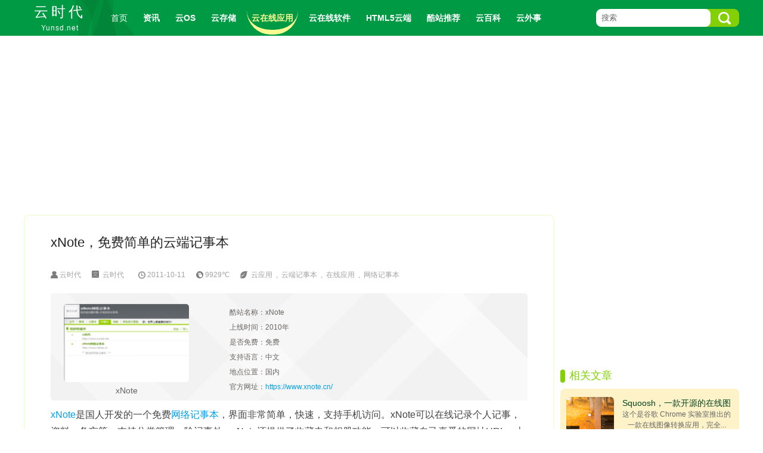

--- FILE ---
content_type: text/html; charset=UTF-8
request_url: http://yunsd.net/apply/xnote.html
body_size: 8724
content:

<!DOCTYPE html PUBLIC "-//W3C//DTD XHTML 1.0 Transitional//EN" "http://www.w3.org/TR/xhtml1/DTD/xhtml1-transitional.dtd">
<html>
<head>
<meta http-equiv="Content-Type" content="text/html; charset=UTF-8" />
<meta http-equiv="X-UA-Compatible" content="IE=edge,chrome=1">
<title>
  xNote，免费简单的云端记事本 - 云时代_YunSD.Net</title>
<script src="http://img.yunsd.net/jquery-1.4a2.min.js"></script>

<meta name="description" content="xNote是国人开发的一个免费网络记事本，界面非常简单，快速，支持手机访问。xNote可以在线记录个人记事，资料，备忘等，支持分类管理，除记事外，xNote还提供了收藏夹和相册功能，可以收藏自己喜爱的网址URL，上传自己图片等应用。" />
<meta name="keywords" content="云应用,云端记事本,在线应用,网络记事本" />

<link rel="shortcut icon" href="http://yunsd.net/wp-content/themes/2018YUNSD/favicon.ico" type="image/x-icon" />

<link href="http://yunsd.net/wp-content/themes/2018YUNSD/style.css" rel="stylesheet" type="text/css" />
    <script>  
jQuery(document).ready(function($){   
$.fn.smartFloat = function() {   
    var position = function(element) {   
        var top = element.position().top, pos = element.css("position");   
        $(window).scroll(function() {   
            var scrolls = $(this).scrollTop();   
            if (scrolls > top) {   
                if (window.XMLHttpRequest) {   
                    element.css({   
                        position: "fixed",   
                        top: 0  
                    });       
                } else {   
                    element.css({   
                        top: scrolls   
                    });       
                }   
            }else {   
                element.css({   
                    position: "absolute",   
                    top: top   
                });       
            }   
        });   
    };   
    return $(this).each(function() {   
        position($(this));                            
    });   
};   
  


$("#fid").smartFloat();   
  
}); 
    </script>  
 <meta name='robots' content='max-image-preview:large' />
<link rel='stylesheet' id='wp-block-library-css' href='http://yunsd.net/wp-includes/css/dist/block-library/style.min.css?ver=6.5.3' type='text/css' media='all' />
<style id='classic-theme-styles-inline-css' type='text/css'>
/*! This file is auto-generated */
.wp-block-button__link{color:#fff;background-color:#32373c;border-radius:9999px;box-shadow:none;text-decoration:none;padding:calc(.667em + 2px) calc(1.333em + 2px);font-size:1.125em}.wp-block-file__button{background:#32373c;color:#fff;text-decoration:none}
</style>
<style id='global-styles-inline-css' type='text/css'>
body{--wp--preset--color--black: #000000;--wp--preset--color--cyan-bluish-gray: #abb8c3;--wp--preset--color--white: #ffffff;--wp--preset--color--pale-pink: #f78da7;--wp--preset--color--vivid-red: #cf2e2e;--wp--preset--color--luminous-vivid-orange: #ff6900;--wp--preset--color--luminous-vivid-amber: #fcb900;--wp--preset--color--light-green-cyan: #7bdcb5;--wp--preset--color--vivid-green-cyan: #00d084;--wp--preset--color--pale-cyan-blue: #8ed1fc;--wp--preset--color--vivid-cyan-blue: #0693e3;--wp--preset--color--vivid-purple: #9b51e0;--wp--preset--gradient--vivid-cyan-blue-to-vivid-purple: linear-gradient(135deg,rgba(6,147,227,1) 0%,rgb(155,81,224) 100%);--wp--preset--gradient--light-green-cyan-to-vivid-green-cyan: linear-gradient(135deg,rgb(122,220,180) 0%,rgb(0,208,130) 100%);--wp--preset--gradient--luminous-vivid-amber-to-luminous-vivid-orange: linear-gradient(135deg,rgba(252,185,0,1) 0%,rgba(255,105,0,1) 100%);--wp--preset--gradient--luminous-vivid-orange-to-vivid-red: linear-gradient(135deg,rgba(255,105,0,1) 0%,rgb(207,46,46) 100%);--wp--preset--gradient--very-light-gray-to-cyan-bluish-gray: linear-gradient(135deg,rgb(238,238,238) 0%,rgb(169,184,195) 100%);--wp--preset--gradient--cool-to-warm-spectrum: linear-gradient(135deg,rgb(74,234,220) 0%,rgb(151,120,209) 20%,rgb(207,42,186) 40%,rgb(238,44,130) 60%,rgb(251,105,98) 80%,rgb(254,248,76) 100%);--wp--preset--gradient--blush-light-purple: linear-gradient(135deg,rgb(255,206,236) 0%,rgb(152,150,240) 100%);--wp--preset--gradient--blush-bordeaux: linear-gradient(135deg,rgb(254,205,165) 0%,rgb(254,45,45) 50%,rgb(107,0,62) 100%);--wp--preset--gradient--luminous-dusk: linear-gradient(135deg,rgb(255,203,112) 0%,rgb(199,81,192) 50%,rgb(65,88,208) 100%);--wp--preset--gradient--pale-ocean: linear-gradient(135deg,rgb(255,245,203) 0%,rgb(182,227,212) 50%,rgb(51,167,181) 100%);--wp--preset--gradient--electric-grass: linear-gradient(135deg,rgb(202,248,128) 0%,rgb(113,206,126) 100%);--wp--preset--gradient--midnight: linear-gradient(135deg,rgb(2,3,129) 0%,rgb(40,116,252) 100%);--wp--preset--font-size--small: 13px;--wp--preset--font-size--medium: 20px;--wp--preset--font-size--large: 36px;--wp--preset--font-size--x-large: 42px;--wp--preset--spacing--20: 0.44rem;--wp--preset--spacing--30: 0.67rem;--wp--preset--spacing--40: 1rem;--wp--preset--spacing--50: 1.5rem;--wp--preset--spacing--60: 2.25rem;--wp--preset--spacing--70: 3.38rem;--wp--preset--spacing--80: 5.06rem;--wp--preset--shadow--natural: 6px 6px 9px rgba(0, 0, 0, 0.2);--wp--preset--shadow--deep: 12px 12px 50px rgba(0, 0, 0, 0.4);--wp--preset--shadow--sharp: 6px 6px 0px rgba(0, 0, 0, 0.2);--wp--preset--shadow--outlined: 6px 6px 0px -3px rgba(255, 255, 255, 1), 6px 6px rgba(0, 0, 0, 1);--wp--preset--shadow--crisp: 6px 6px 0px rgba(0, 0, 0, 1);}:where(.is-layout-flex){gap: 0.5em;}:where(.is-layout-grid){gap: 0.5em;}body .is-layout-flex{display: flex;}body .is-layout-flex{flex-wrap: wrap;align-items: center;}body .is-layout-flex > *{margin: 0;}body .is-layout-grid{display: grid;}body .is-layout-grid > *{margin: 0;}:where(.wp-block-columns.is-layout-flex){gap: 2em;}:where(.wp-block-columns.is-layout-grid){gap: 2em;}:where(.wp-block-post-template.is-layout-flex){gap: 1.25em;}:where(.wp-block-post-template.is-layout-grid){gap: 1.25em;}.has-black-color{color: var(--wp--preset--color--black) !important;}.has-cyan-bluish-gray-color{color: var(--wp--preset--color--cyan-bluish-gray) !important;}.has-white-color{color: var(--wp--preset--color--white) !important;}.has-pale-pink-color{color: var(--wp--preset--color--pale-pink) !important;}.has-vivid-red-color{color: var(--wp--preset--color--vivid-red) !important;}.has-luminous-vivid-orange-color{color: var(--wp--preset--color--luminous-vivid-orange) !important;}.has-luminous-vivid-amber-color{color: var(--wp--preset--color--luminous-vivid-amber) !important;}.has-light-green-cyan-color{color: var(--wp--preset--color--light-green-cyan) !important;}.has-vivid-green-cyan-color{color: var(--wp--preset--color--vivid-green-cyan) !important;}.has-pale-cyan-blue-color{color: var(--wp--preset--color--pale-cyan-blue) !important;}.has-vivid-cyan-blue-color{color: var(--wp--preset--color--vivid-cyan-blue) !important;}.has-vivid-purple-color{color: var(--wp--preset--color--vivid-purple) !important;}.has-black-background-color{background-color: var(--wp--preset--color--black) !important;}.has-cyan-bluish-gray-background-color{background-color: var(--wp--preset--color--cyan-bluish-gray) !important;}.has-white-background-color{background-color: var(--wp--preset--color--white) !important;}.has-pale-pink-background-color{background-color: var(--wp--preset--color--pale-pink) !important;}.has-vivid-red-background-color{background-color: var(--wp--preset--color--vivid-red) !important;}.has-luminous-vivid-orange-background-color{background-color: var(--wp--preset--color--luminous-vivid-orange) !important;}.has-luminous-vivid-amber-background-color{background-color: var(--wp--preset--color--luminous-vivid-amber) !important;}.has-light-green-cyan-background-color{background-color: var(--wp--preset--color--light-green-cyan) !important;}.has-vivid-green-cyan-background-color{background-color: var(--wp--preset--color--vivid-green-cyan) !important;}.has-pale-cyan-blue-background-color{background-color: var(--wp--preset--color--pale-cyan-blue) !important;}.has-vivid-cyan-blue-background-color{background-color: var(--wp--preset--color--vivid-cyan-blue) !important;}.has-vivid-purple-background-color{background-color: var(--wp--preset--color--vivid-purple) !important;}.has-black-border-color{border-color: var(--wp--preset--color--black) !important;}.has-cyan-bluish-gray-border-color{border-color: var(--wp--preset--color--cyan-bluish-gray) !important;}.has-white-border-color{border-color: var(--wp--preset--color--white) !important;}.has-pale-pink-border-color{border-color: var(--wp--preset--color--pale-pink) !important;}.has-vivid-red-border-color{border-color: var(--wp--preset--color--vivid-red) !important;}.has-luminous-vivid-orange-border-color{border-color: var(--wp--preset--color--luminous-vivid-orange) !important;}.has-luminous-vivid-amber-border-color{border-color: var(--wp--preset--color--luminous-vivid-amber) !important;}.has-light-green-cyan-border-color{border-color: var(--wp--preset--color--light-green-cyan) !important;}.has-vivid-green-cyan-border-color{border-color: var(--wp--preset--color--vivid-green-cyan) !important;}.has-pale-cyan-blue-border-color{border-color: var(--wp--preset--color--pale-cyan-blue) !important;}.has-vivid-cyan-blue-border-color{border-color: var(--wp--preset--color--vivid-cyan-blue) !important;}.has-vivid-purple-border-color{border-color: var(--wp--preset--color--vivid-purple) !important;}.has-vivid-cyan-blue-to-vivid-purple-gradient-background{background: var(--wp--preset--gradient--vivid-cyan-blue-to-vivid-purple) !important;}.has-light-green-cyan-to-vivid-green-cyan-gradient-background{background: var(--wp--preset--gradient--light-green-cyan-to-vivid-green-cyan) !important;}.has-luminous-vivid-amber-to-luminous-vivid-orange-gradient-background{background: var(--wp--preset--gradient--luminous-vivid-amber-to-luminous-vivid-orange) !important;}.has-luminous-vivid-orange-to-vivid-red-gradient-background{background: var(--wp--preset--gradient--luminous-vivid-orange-to-vivid-red) !important;}.has-very-light-gray-to-cyan-bluish-gray-gradient-background{background: var(--wp--preset--gradient--very-light-gray-to-cyan-bluish-gray) !important;}.has-cool-to-warm-spectrum-gradient-background{background: var(--wp--preset--gradient--cool-to-warm-spectrum) !important;}.has-blush-light-purple-gradient-background{background: var(--wp--preset--gradient--blush-light-purple) !important;}.has-blush-bordeaux-gradient-background{background: var(--wp--preset--gradient--blush-bordeaux) !important;}.has-luminous-dusk-gradient-background{background: var(--wp--preset--gradient--luminous-dusk) !important;}.has-pale-ocean-gradient-background{background: var(--wp--preset--gradient--pale-ocean) !important;}.has-electric-grass-gradient-background{background: var(--wp--preset--gradient--electric-grass) !important;}.has-midnight-gradient-background{background: var(--wp--preset--gradient--midnight) !important;}.has-small-font-size{font-size: var(--wp--preset--font-size--small) !important;}.has-medium-font-size{font-size: var(--wp--preset--font-size--medium) !important;}.has-large-font-size{font-size: var(--wp--preset--font-size--large) !important;}.has-x-large-font-size{font-size: var(--wp--preset--font-size--x-large) !important;}
.wp-block-navigation a:where(:not(.wp-element-button)){color: inherit;}
:where(.wp-block-post-template.is-layout-flex){gap: 1.25em;}:where(.wp-block-post-template.is-layout-grid){gap: 1.25em;}
:where(.wp-block-columns.is-layout-flex){gap: 2em;}:where(.wp-block-columns.is-layout-grid){gap: 2em;}
.wp-block-pullquote{font-size: 1.5em;line-height: 1.6;}
</style>
<link rel="canonical" href="http://yunsd.net/apply/xnote.html" />
</head>
<body>

<div id="Youqutoubu">
	  <div id="Youqutoubumain">
                 <div id="Youqutoubulogobox">
                     <a href="http://yunsd.net/" title="云时代_YunSD.Net">	
                       <div id="logozhongwen">云时代</div><!--logozhongwen-->
                 	   <div id="logoyingwen">Yunsd.net</div><!--logoyingwen-->
                 	</a>
                 </div><!--Youqutoubulogobox-end-->


                 <div id="Youqutoubunavbox">
                 	 <div id="Youqutoubunav">

                 	 	  <ul>
                             <li id="li-one" ><a href="http://yunsd.net/" class="png" title="云时代_YunSD.Net">首页</a></li>
        <li id="menu-item-3134" class="menu-item menu-item-type-taxonomy menu-item-object-category menu-item-3134"><b><a rel="nofollow" href="http://yunsd.net/./new">资讯</a></b></li>
<li id="menu-item-577" class="menu-item menu-item-type-taxonomy menu-item-object-category menu-item-577"><b><a rel="nofollow" href="http://yunsd.net/./os">云OS</a></b></li>
<li id="menu-item-578" class="menu-item menu-item-type-taxonomy menu-item-object-category menu-item-578"><b><a rel="nofollow" href="http://yunsd.net/./storage">云存储</a></b></li>
<li id="menu-item-579" class="menu-item menu-item-type-taxonomy menu-item-object-category current-post-ancestor current-menu-parent current-post-parent menu-item-579"><b><a rel="nofollow" href="http://yunsd.net/./apply">云在线应用</a></b></li>
<li id="menu-item-580" class="menu-item menu-item-type-taxonomy menu-item-object-category menu-item-580"><b><a rel="nofollow" href="http://yunsd.net/./software">云在线软件</a></b></li>
<li id="menu-item-2880" class="menu-item menu-item-type-taxonomy menu-item-object-category menu-item-2880"><b><a rel="nofollow" href="http://yunsd.net/./html5-games">HTML5云端</a></b></li>
<li id="menu-item-2881" class="menu-item menu-item-type-taxonomy menu-item-object-category menu-item-2881"><b><a rel="nofollow" href="http://yunsd.net/./webcool">酷站推荐</a></b></li>
<li id="menu-item-2879" class="menu-item menu-item-type-taxonomy menu-item-object-category menu-item-2879"><b><a rel="nofollow" href="http://yunsd.net/./cloud-baike">云百科</a></b></li>
<li id="menu-item-3136" class="menu-item menu-item-type-taxonomy menu-item-object-category menu-item-3136"><b><a rel="nofollow" href="http://yunsd.net/./foreign">云外事</a></b></li>
    
                 	 	  </ul>

                 	 </div><!--ouqutoubunav-end-->
                 </div><!--Youqutoubunavbox-end-->


                 <div id="Youqutoubuserbox">
                 	
                 	  <form role="search" method="get" id="search" action="http://yunsd.net/" >

                 	  	<input class="shurubox" type="text"  name="s" title="Search" id="searchinput" onkeydown="if (event.keyCode==13) {}" onblur="if(this.value=='')value=' 搜索';" onfocus="if(this.value==' 搜索')value='';" value=" 搜索" size="10"/></input>
                 	  	<input class="anniubox" type="submit"   alt="Search" title="Search" value="" hspace="2"></input>
                 	  </form>

                 </div><!--Youqutoubuserbox-end-->

	  </div><!--Youqutoubumain-end-->
    <div class="clear"></div>
</div><!--Youqutoubu-end-->

   <div class="FKBOX">
    <div class="FKAD">
   <script async src="//pagead2.googlesyndication.com/pagead/js/adsbygoogle.js"></script>
<!-- 1200 x60 -->
<ins class="adsbygoogle"
     style="display:block"
     data-ad-client="ca-pub-5494160564144342"
     data-ad-slot="5557259840"
     data-ad-format="auto"
     data-full-width-responsive="true"></ins>
<script>
(adsbygoogle = window.adsbygoogle || []).push({});
</script>    </div>
 </div>




<div class="Single-FKBOX">

               <div id="single-left-box">
               
                <div id="single-title">
                  <h1> xNote，免费简单的云端记事本</h1>
                </div><!--single-title-->

                <div id="single-info">
     
      
      
 <div id="entry-info">
              <ul>
      
    <li class="zuozhe">云时代</li>
       
      <li class="via_laizi">
     <a href="http://www.yunsd.net" title="分享在线应用,分享云计算,分享有趣好玩的网站">云时代</a>
      </li>   
          
    
        
    <li class="shijian">2011-10-11</li>
    <li class="redu">9929℃</li>
    <li class="biaoqian"><a href="http://yunsd.net/tag/yun-ying-yong" rel="tag">云应用</a>, <a href="http://yunsd.net/tag/yun-duan-ji-shi-ben" rel="tag">云端记事本</a>, <a href="http://yunsd.net/tag/zai-xian-ying-yong" rel="tag">在线应用</a>, <a href="http://yunsd.net/tag/wang-luo-ji-shi-ben" rel="tag">网络记事本</a></li>
        </ul>
      </div><!--云时代主题通用代码-->
      
                </div><!--single-info-->
      <div id="CON-TOOl-TPS-BOX">
       <div id="TOOL-TPS-IMG"> 
             <img  src="http://img.yunsd.net/wp-content/uploads/2011/10/xNote.png" alt="xNote，免费简单的云端记事本" class="thumbnail" width=210 height=131 />                        
                        
                        
<p>

xNote</p>
       </div>
       <div id="TOOL-TPS-INFO">
           <ul>

 <li class="app_name">酷站名称：xNote</li><li class="app_time">上线时间：2010年</li>					 
<li class="app_free">是否免费：免费</li>						 
<li class="app_language">支持语言：中文</li>					 
<li class="app_position">地点位置：国内</li><li class="info-link">官方网址：<a rel="nofollow" href="https://www.xnote.cn/" target="_blank">https://www.xnote.cn/</a></li>	
         </ul>
       </div>
       <div class="clear"></div>
    </div><!--con-tool-tps-box-->

                <div id="single-con">
                        
 <p><a title="xNote云端记事本" href="http://www.yunsd.net/apply/xnote.html" target="_blank">xNote</a>是国人开发的一个免费<a title="xNote云端记事本" href="http://www.yunsd.net/apply/xnote.html" target="_blank">网络记事本</a>，界面非常简单，快速，支持手机访问。xNote可以在线记录个人记事，资料，备忘等，支持分类管理，除记事外，xNote还提供了收藏夹和相册功能，可以收藏自己喜爱的网址URL，上传自己图片等应用。</p>
<p><a title="xNote云端记事本" href="http://img.yunsd.net/wp-content/uploads/2011/10/xNote.jpg" target="_blank"><img fetchpriority="high" decoding="async" class="aligncenter size-full wp-image-643" title="xNote，免费简单的网络记事本" src="http://img.yunsd.net/wp-content/uploads/2011/10/xNote.jpg" alt="xNote，免费简单的网络记事本" width="600" height="242" /></a></p>
<p><a title="xNote云端记事本" href="http://www.yunsd.net/apply/xnote.html" target="_blank">xNote云端记事本</a>支持IE插件，安装后，你就可以一键记录网页中想要摘录的文字内容或者是喜爱的网址啦！非常实用的功能，目前插件还不支持Google浏览器和火狐浏览器。</p>
<p>&nbsp;</p>
<p>传送门：<a title="xNote云端记事本" href="https://www.xnote.cn/" target="_blank">https://www.xnote.cn/</a></p>

                </div><!--single-con-->


 
               
                   
            <div class="single-ad margin-topbot-ten">
   <script async src="//pagead2.googlesyndication.com/pagead/js/adsbygoogle.js"></script>
<ins class="adsbygoogle"
     style="display:block; text-align:center;"
     data-ad-layout="in-article"
     data-ad-format="fluid"
     data-ad-client="ca-pub-5494160564144342"
     data-ad-slot="5401470882"></ins>
<script>
     (adsbygoogle = window.adsbygoogle || []).push({});
</script>   </div>
  



 


<div id="share">
      <div class="bdsharebuttonbox">
    <i>分享：</i>
  <a href="javascript:q=(document.location.href);void(open('http://www.waakee.com/submit.php?url='+encodeURIComponent(q),'',''));" class="bds_waakee"title="分享到挖客" ></a>
    <a href="#" class="bds_tsina" data-cmd="tsina" title="分享到新浪微博"></a>
    <a href="#" class="bds_qzone" data-cmd="qzone" title="分享到QQ空间"></a>
    <a href="#" class="bds_tqq" data-cmd="tqq" title="分享到腾讯微博"></a>
    <a href="#" class="bds_sqq" data-cmd="sqq" title="分享到QQ好友"></a>
    <a href="#" class="bds_renren" data-cmd="renren" title="分享到人人网"></a>
    <a href="#" class="bds_weixin" data-cmd="weixin" title="分享到微信"></a>
    <a href="#" class="bds_more" data-cmd="more"></a>
</div>
<script>window._bd_share_config={"common":{"bdSnsKey":{},"bdText":"","bdMini":"2","bdMiniList":false,"bdPic":"","bdStyle":"1","bdSize":"32"},"share":{"bdCustomStyle":"bdshare:"}};with(document)0[(getElementsByTagName('head')[0]||body).appendChild(createElement('script')).src='http://bdimg.share.baidu.com/static/api/js/share.js?cdnversion='+~(-new Date()/36e5)];</script>
<div class="clear"></div>
</div><!--云时代主题通用代码-->


           </div><!--single-left-box-->

  





           <div id="single-right-box"> 

                     <div class="RightAD margin-bot-ten">    
                   <script async src="//pagead2.googlesyndication.com/pagead/js/adsbygoogle.js"></script>
<ins class="adsbygoogle"
     style="display:block"
     data-ad-format="fluid"
     data-ad-layout-key="-65+c8-j-1g+is"
     data-ad-client="ca-pub-5494160564144342"
     data-ad-slot="3997476605"></ins>
<script>
     (adsbygoogle = window.adsbygoogle || []).push({});
</script>              </div>   
          
<div id="fid">
    <div class="titlebox">
        <div class="titlebox-line"></div>
        <div class="titlebox-info">
             相关文章
          </div>
          <div class="clear"></div>
       </div><!--titlebox--end-->


            <div id="single-right-xiangguan" >
                
                <ol>

                   <li >
                     <a href="http://yunsd.net/apply/squooshapp.html" title="Squoosh，一款开源的在线图像转换应用" target="_blank">
                     <div class="single-right-xiangguan-pic"><img src="http://img.yunsd.net/wp-content/uploads/2018/12/Squoosh1.jpg" alt="Squoosh，一款开源的在线图像转换应用" class="thumbnail" width=80 height=60 /></div>
                      <div class="single-right-xiangguan-title"> Squoosh，一款开源的在线图像转换应用</div>
                        <div class="single-right-xiangguan-con">这个是谷歌 Chrome 实验室推出的一款在线图像转换应用，完全...</div>
                     </a>
                   </li>
             

             
                   <li >
                     <a href="http://yunsd.net/apply/json-zai-xian-bian-ji-qi.html" title="json在线编辑器集合（国内篇）开发必备" target="_blank">
                     <div class="single-right-xiangguan-pic"><img src="http://img.yunsd.net/wp-content/uploads/2018/04/jsonzaixianbiaji.jpg" alt="json在线编辑器集合（国内篇）开发必备" class="thumbnail" width=80 height=60 /></div>
                      <div class="single-right-xiangguan-title"> json在线编辑器集合（国内篇）开发必备</div>
                        <div class="single-right-xiangguan-con">json格式数据是我们做网站开发时候常用的一种方式，云时代这...</div>
                     </a>
                   </li>
             

             
                   <li >
                     <a href="http://yunsd.net/apply/wjqq20160428.html" title="腾讯问卷 －专业的免费在线问卷调查系统" target="_blank">
                     <div class="single-right-xiangguan-pic"><img src="http://img.yunsd.net/wp-content/uploads/2016/04/wjqq1-680x351.jpg" alt="腾讯问卷 －专业的免费在线问卷调查系统" class="thumbnail" width=80 height=60 /></div>
                      <div class="single-right-xiangguan-title"> 腾讯问卷 －专业的免费在线问卷调查系统</div>
                        <div class="single-right-xiangguan-con">腾讯问卷 腾讯出品的一款免费在线问卷调查系统，问卷系统上手...</div>
                     </a>
                   </li>
             

             
                   <li >
                     <a href="http://yunsd.net/apply/duihuashengchengqi.html" title="无需PS，微信支付宝对界面、转账界面截图在线生成，超逼真。" target="_blank">
                     <div class="single-right-xiangguan-pic"><img src="http://img.yunsd.net/wp-content/uploads/2016/04/m0-680x404.jpg" alt="无需PS，微信支付宝对界面、转账界面截图在线生成，超逼真。" class="thumbnail" width=80 height=60 /></div>
                      <div class="single-right-xiangguan-title"> 无需PS，微信支付宝对界面、转账界面截图…</div>
                        <div class="single-right-xiangguan-con">想晒你和习大大的对话截图，恩，还有马云给你的转账截图吗？...</div>
                     </a>
                   </li>
             

             
                   <li >
                     <a href="http://yunsd.net/apply/weiptech.html" title="iCloud账号泄露查询，在线查询iCloud账号是否泄密" target="_blank">
                     <div class="single-right-xiangguan-pic"><img src="http://img.yunsd.net/wp-content/uploads/2015/08/20150827104811-680x281.png" alt="iCloud账号泄露查询，在线查询iCloud账号是否泄密" class="thumbnail" width=80 height=60 /></div>
                      <div class="single-right-xiangguan-title"> iCloud账号泄露查询，在线查询iCloud账号…</div>
                        <div class="single-right-xiangguan-con">该查询工具仅供本次红包插件木马泄露的账户查询，如果你之前...</div>
                     </a>
                   </li>
             

             
                   <li >
                     <a href="http://yunsd.net/apply/iphone-activationlock.html" title="[苹果官方]在线检查iPhone、iPad激活锁状态" target="_blank">
                     <div class="single-right-xiangguan-pic"><img src="http://img.yunsd.net/wp-content/uploads/2015/04/JIEW.jpg" alt="[苹果官方]在线检查iPhone、iPad激活锁状态" class="thumbnail" width=80 height=60 /></div>
                      <div class="single-right-xiangguan-title"> [苹果官方]在线检查iPhone、iPad激活锁状态</div>
                        <div class="single-right-xiangguan-con">当各位果粉要转手或者是要购买二手iPhone、iPad的时候，一定...</div>
                     </a>
                   </li>
             

             
                   <li >
                     <a href="http://yunsd.net/apply/a-tool-ico.html" title="在线透明favicon ico图标-aTool" target="_blank">
                     <div class="single-right-xiangguan-pic"><img src="http://img.yunsd.net/wp-content/uploads/2015/01/icocc.jpg" alt="在线透明favicon ico图标-aTool" class="thumbnail" width=80 height=60 /></div>
                      <div class="single-right-xiangguan-title"> 在线透明favicon ico图标-aTool</div>
                        <div class="single-right-xiangguan-con">atool.org最近上线了一款非常实用的的favicon图标在线制作工...</div>
                     </a>
                   </li>
             

             
                </ol>

              </div><!--single-right-xiangguan-->
            <div class="clear"></div>
                           <div class="RightAD margin-top-ten margin-bot-ten">    
                              </div>   
  

                  </div>

                          
            </div><!--single-right-box-->



  <div class="clear"></div>
</div><!--fksingle-->



<div class="FKBOX">
       <div id="youqudibuwenzhang-box-left">
        <div class="titlebox">
        <div class="titlebox-line"></div>
        <div class="titlebox-info">
             最近更新
        </div>
      <div class="clear"></div>
    </div><!--titlebox--end-->
        <ul>         
          

    
                <li><a href="http://yunsd.net/foreign/year-of-the-pig.html" title="微软上线Windows 10猪年免费主题：20张中国风喜庆壁纸" target="_blank" >微软上线Windows 10猪年免费主题：20张中国风喜庆壁纸</a></li>
  

   
  

    
                <li><a href="http://yunsd.net/apply/squooshapp.html" title="Squoosh，一款开源的在线图像转换应用" target="_blank" >Squoosh，一款开源的在线图像转换应用</a></li>
  

   
  

    
                <li><a href="http://yunsd.net/webcool/illustac.html" title="免费矢量素材库可商用-illustAC（设计师必备之一）" target="_blank" >免费矢量素材库可商用-illustAC（设计师必备之一）</a></li>
  

   
  

    
                <li><a href="http://yunsd.net/foreign/nasa-20180608.html" title="NASA宣布好奇号火星车重要发现：神秘甲烷与有机分子" target="_blank" >NASA宣布好奇号火星车重要发现：神秘甲烷与有机分子</a></li>
  

   
  

    
                <li><a href="http://yunsd.net/foreign/ouzhouweixing20180509.html" title="欧空局卫星新轨道传回首批火星照 色彩丰富细节惊人" target="_blank" >欧空局卫星新轨道传回首批火星照 色彩丰富细节惊人</a></li>
  

   
  

    
                <li><a href="http://yunsd.net/apply/json-zai-xian-bian-ji-qi.html" title="json在线编辑器集合（国内篇）开发必备" target="_blank" >json在线编辑器集合（国内篇）开发必备</a></li>
  

   
  

    
                <li><a href="http://yunsd.net/new/mysql-8-0-20180420.html" title="MySQL 8.0 正式版 8.0.11 发布：比 MySQL 5.7 快 2 倍" target="_blank" >MySQL 8.0 正式版 8.0.11 发布：比 MySQL 5.7 快 2 倍</a></li>
  

   
  

    
                <li><a href="http://yunsd.net/new/google-cloud-sql-postgresql20180420.html" title="Google 的云端数据库 Cloud SQL 开始支持 PostgreSQL" target="_blank" >Google 的云端数据库 Cloud SQL 开始支持 PostgreSQL</a></li>
  

   
  

    
                <li><a href="http://yunsd.net/webcool/unsplash-mianpic20180105.html" title="Unsplash – 免费下载商用摄影图库网站（设计师必备之一）" target="_blank" >Unsplash – 免费下载商用摄影图库网站（设计师必备之一）</a></li>
  

   
  

    
                <li><a href="http://yunsd.net/new/adob-nimbus0726.html" title="Adobe意外泄漏图片云编辑软件Nimbus" target="_blank" >Adobe意外泄漏图片云编辑软件Nimbus</a></li>
  

   
        </ul>
        </div><!--youqudibuwenzhang-box-left-->
 
    
       <div id="youqudibuwenzhang-box-right">
     
     <!--
           <div class="titlebox">
             <div class="titlebox-line"></div>
           <div class="titlebox-info">
             Ad
          </div>
          <div class="clear"></div>
        </div>
                              <div class="RightAD margin-top-ten">    
               <script async src="//pagead2.googlesyndication.com/pagead/js/adsbygoogle.js"></script>
<ins class="adsbygoogle"
     style="display:block; text-align:center;"
     data-ad-layout="in-article"
     data-ad-format="fluid"
     data-ad-client="ca-pub-5494160564144342"
     data-ad-slot="5401470882"></ins>
<script>
     (adsbygoogle = window.adsbygoogle || []).push({});
</script>             </div>  
                  -->

       </div><!--youqudibuwenzhang-box-right-->
 <div class="clear"></div>
</div>



<div id="FOOT-BOX">
 <div id="FOOT-FIx">

        
          


   <div id="FOOT-ABOUT">
  
     <ul>
 <div class="menu"><ul>
<li class="page_item page-item-95"><a rel="nofollow" href="http://yunsd.net/about-cloud-times">关于</a></li>
<li class="page_item page-item-99"><a rel="nofollow" href="http://yunsd.net/links">友情链接</a></li>
<li class="page_item page-item-118"><a rel="nofollow" href="http://yunsd.net/resize">在线压缩图片大小</a></li>
<li class="page_item page-item-3093"><a rel="nofollow" href="http://yunsd.net/tougao">投稿</a></li>
<li class="page_item page-item-2603"><a rel="nofollow" href="http://yunsd.net/reproduced-description">文章转载</a></li>
<li class="page_item page-item-101"><a rel="nofollow" href="http://yunsd.net/contact-us">联系</a></li>
</ul></div>
  
    
 
</ul>
 
     
   </div>


    <div id="site-info">
 ©2011-2014 云时代_YunSD.Net THEMES DESIGN <a href="http://www.yunsd.net/" target="_blank" title="主题设计">YUNSD.NET</a> 
 <script type="text/javascript">var cnzz_protocol = (("https:" == document.location.protocol) ? " https://" : " http://");document.write(unescape("%3Cspan id='cnzz_stat_icon_3286701'%3E%3C/span%3E%3Cscript src='" + cnzz_protocol + "s9.cnzz.com/stat.php%3Fid%3D3286701' type='text/javascript'%3E%3C/script%3E"));</script> <a href="http://beian.miit.gov.cn/" target="_blank"  >   苏ICP备14002919号-1</a>
  </div>

<div id="fuwu">
<li>
<a href="#" class="aliyun" target="_blank" title="使用aliyun服务器"></a></li>
<li><a href="https://cn.wordpress.org" class="wordpress" target="_blank" title="使用WordPress创作"></a></li>
<li>        <a href="http://yunsd.net/feed" title="订阅云时代_YunSD.Net" target="_blank"  class="rssfeed"></a>
      </li>
 <div class="clear"></div>
</div><!--fuwu-->
  
 <div class="clear"></div>
 </div>
</div><!--foot-box-->

</html>

--- FILE ---
content_type: text/html; charset=utf-8
request_url: https://www.google.com/recaptcha/api2/aframe
body_size: 267
content:
<!DOCTYPE HTML><html><head><meta http-equiv="content-type" content="text/html; charset=UTF-8"></head><body><script nonce="3gPRT2FvtDEJAcYf2MirIA">/** Anti-fraud and anti-abuse applications only. See google.com/recaptcha */ try{var clients={'sodar':'https://pagead2.googlesyndication.com/pagead/sodar?'};window.addEventListener("message",function(a){try{if(a.source===window.parent){var b=JSON.parse(a.data);var c=clients[b['id']];if(c){var d=document.createElement('img');d.src=c+b['params']+'&rc='+(localStorage.getItem("rc::a")?sessionStorage.getItem("rc::b"):"");window.document.body.appendChild(d);sessionStorage.setItem("rc::e",parseInt(sessionStorage.getItem("rc::e")||0)+1);localStorage.setItem("rc::h",'1769434265162');}}}catch(b){}});window.parent.postMessage("_grecaptcha_ready", "*");}catch(b){}</script></body></html>